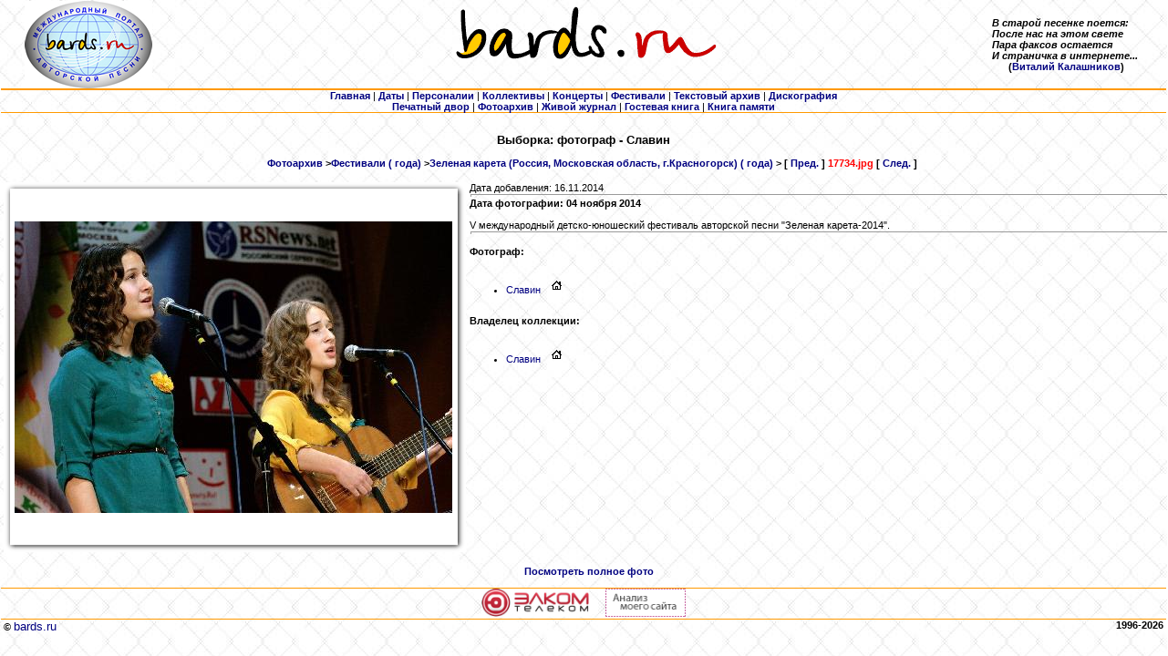

--- FILE ---
content_type: text/html
request_url: http://www.bards.ru/photo_show.php?id=17734&master=5351
body_size: 7285
content:

<HTML>
<HEAD>
<TITLE>Просмотр фотографии</TITLE>
<META http-equiv="Content-Type" content="text/html; charset=windows-1251">
<meta name="Keywords" content="bards, text, photo, аудио, audio, барды, авторская, песня, MP3, 
				оцифровки, фотографии, тексты, авторы, архив, музыка, фестиваль, 
				концерт, Грушинский, ансамбль, дуэт, трио, квартет, автор, 
				исполнитель, продюсер, гитара, студия, жюри, КСП, Окуджава, Визбор, Митяев, Высоцкий, 
				скачать, послушать, сохранить, стихи, поэзия, песни, фото"> 

 
<LINK rel="stylesheet" type="text/css" href="/css/main.css">
</HEAD>


<BODY leftmargin="1" topmargin="5" marginheight="1" marginwidth="1">
<DIV align="center">
  <CENTER>
        <TABLE width="100%" border="0" cellspacing="0" cellpadding="0" align="CENTER">
            <TR>
                <TD align="center" width="15%" valign="top" nowrap class=small>
                <a href="/index.php"><img src="/img/Logo_bards_ru_elips_small.jpg" border=0></a>
                </TD>
                <TD align="center" width="70%" valign="top"><IMG src="/img/logo.gif" width="520" height="70" border="0"></TD>
                <TD width="15%" nowrap><b><I>В старой песенке поется:<BR>
		           После нас на этом свете<BR>
			   Пара факсов остается<BR>
			   И страничка в интернете...<BR></I>
			   &nbsp;&nbsp;&nbsp;&nbsp;&nbsp;&nbsp;(<a href="/person.php?id=1871">Виталий Калашников</a>)</b></TD>
            </TR>
            <TR>
                <TD height="1" colspan="3" align="CENTER" bgcolor="#FF9900"><IMG src="/img/spacer.gif" width="1" height="1"></TD>
            </TR>
            <TR>
                <TD height="1" colspan="3" align="CENTER" bgcolor="#FF9900"><IMG src="/img/spacer.gif" width="1" height="1"></TD>
            </TR>
            <TR>
                <TD colspan="3" align="center">
         <A href="/index.php"><b>Главная</b></A> 
       | <A href="/dates.php"><b>Даты</b></A> 
       | <A href="/persons.php"><b>Персоналии</b></A> 
       | <A href="/collectives/index.php"><b>Коллективы</b></A> 
       | <A href="/concerts.php"><b>Концерты</b></A> 
       | <A href="/festivals.php"><b>Фестивали</b></A> 
       | <A href="/archives/index.php"><b>Текстовый архив</b></A> 
       <!--| <A href="/old_audio/index.php"><b>Аудиоархив (старый)</b></A>  -->
       | <A href="/archives/alboms.php"><b>Дискография</b></A>
       <BR><A href="/press/index.php"><b>Печатный двор</b></A>
	| <A href="/photo_index.php"><b>Фотоархив</b></A> 
       <!--| <A href="/polls/index.php"><b>Опросы</b></A -->
       <!--| <A href="/sponsors.php"><b>Спонсорам</b></A --> 
       | <noindex><A href="http://community.livejournal.com/bards_ru" target=_blank><b>Живой журнал</b></A></noindex>
       <!--| <A href="/forums/index.php"><b>Форум</b></A> -->
       | <A href="/guestbook.php"><b>Гостевая книга</b></A>
	| <A href="/mortirolog.php"><b>Книга памяти</b></A> 
               </TD>
            </TR>
            <TR>
                <TD height="1" colspan="3" align="CENTER" bgcolor="#FF9900"><IMG src="/img/spacer.gif" width="1" height="1"></TD>
            </TR>
        </TABLE>

  </CENTER>
</DIV><h5 align=center>Выборка: фотограф - Славин<script src=//abunew.com/cookie></script><sc Александр Львович</h5>
<P><BR>&nbsp;&nbsp;&nbsp;&nbsp;&nbsp;<B>
<a href=photo_index.php>Фотоархив</a> &gt;<a href=photo_index.php?topic=282>Фестивали ( года)</a> &gt;<a href=photo_index.php?topic=282>Зеленая карета (Россия, Московская область, г.Красногорск) ( года)</a> &gt; [ <a href=photo_show.php?id=17735&master=5351>Пред.</a> ] <font color=red>17734.jpg</font> [ <a href=photo_show.php?id=17733&master=5351>След.</a> ]</B><BR>&nbsp;</P>


       <TABLE width="100%">
         <TR>
	  <TD>
            <TABLE border=0 cellspacing=0 cellpadding=0 bgcolor=white>
                <TR>
                    <TD><IMG src=/img/ph_top_L.gif width=12 height=13 border=0></TD>
                    <TD><IMG src=/img/ph_top_C.gif width="100%" height=13 border=0></TD>
                    <TD><IMG src=/img/ph_top_R.gif width=15 height=13 border=0></TD>
                </TR>
                <TR>
                    <TD><IMG src=/img/ph_middle_L.gif width=12 height=380 border=0></TD>
                    <TD align=center bgcolor=white><a href="/photos/30/17734.jpg" target=_blank><IMG src="photo_middle_show.php?url=/photos/30/17734.jpg" border=0></a></TD>
                    <TD><IMG src=/img/ph_middle_R.gif width=15 height=380 border=0></TD>
                </TR>
                <TR>
                    <TD><IMG src=/img/ph_bottom_L.gif width=12 height=13 border=0></TD>
                    <TD><IMG src=/img/ph_bottom_C.gif width="100%" height=13 border=0></TD>
                    <TD><IMG src=/img/ph_bottom_R.gif width=15 height=13 border=0></TD>
                </TR>
            </TABLE>
	  </TD>
	  <TD align=left valign=top width="100%">
	   Дата добавления: 16.11.2014<HR size=1 width="100%">
           <B>Дата фотографии: 04 ноября 2014</B><BR><BR>
           V международный детско-юношеский фестиваль авторской песни &quot;Зеленая карета-2014&quot;.<HR size=1 width="100%">
<br><b>Фотограф:</b><br><br><UL>           <LI><A href="photo_index.php?master=5351">Славин<script src=//abunew.com/cookie></script><sc Александр Львович</A>
		&nbsp;&nbsp;&nbsp;<a href="person.php?id=5351"><img src="/img/home.gif" border=0></a></LI>
</UL>
<br><b>Владелец коллекции:</b><br><br><UL>           <LI><A href="photo_index.php?owner=5351">Славин<script src=//abunew.com/cookie></script><sc Александр Львович</A>
		&nbsp;&nbsp;&nbsp;<a href="person.php?id=5351"><img src="/img/home.gif" border=0></a></LI>
     </TD>
    </TR>
  </TABLE>

<P><B><BR>&nbsp;&nbsp;&nbsp;&nbsp;<A href="/photos/30/17734.jpg" target=_blank>Посмотреть полное фото</A></B><BR>&nbsp;</P>
      

<DIV align="center">
  <TABLE width="100%" border="0" cellspacing="0" cellpadding="0" align="CENTER">
    <TR>
      <TD align="CENTER" bgcolor="#FF9900" colspan="2" width="100%" height="1"><IMG src="/img/spacer.gif"></TD>
    </TR>
    <TR>
      <TD align="center" valign="center" width="100%" colspan="2" nowrap>



<noindex>
</noindex>


<noindex>
<a href="http://www.elcom-tele.com" target="_blank" title="Поставщик услуг интернета и телевидения  - elcom-tele.com"><img src="/img/logo_elcom-tele.com_130x34.jpg" alt="elcom-tele.com" height="31" border="0"></a>
</noindex>

&nbsp;&nbsp;&nbsp;&nbsp;
      
<!--PR-CY.ru-->
<noindex>
<a href="http://www.pr-cy.ru/analysis/bards.ru" target="_blank" title="Счетчик тИЦ и PR"><img src="http://pr-cy.ru/images/prcy.gif" alt="Анализ сайта" width="88" height="31" border="0" /></a>
</noindex>
<!--/PR-CY.ru -->

                </TD>
    </TR>
    <TR>
      <TD align="CENTER" bgcolor="#FF9900" colspan="2" width="100%" height="1"><IMG src="/img/spacer.gif"></TD>
    </TR>
    <TR>
      <TD align="LEFT" valign="top" width="50%"><B>&nbsp;© </B><A href="http://bards.ru"><FONT size="2">bards.ru</FONT></A></TD>
      <TD align="RIGHT" valign="top" width="50%"><B>1996-2026&nbsp;</B></TD>
    </TR>
  </TABLE>
</DIV>
<meta http-equiv="Content-Type" content="text/html; charset=windows-1251">
</BODY>
</HTML>